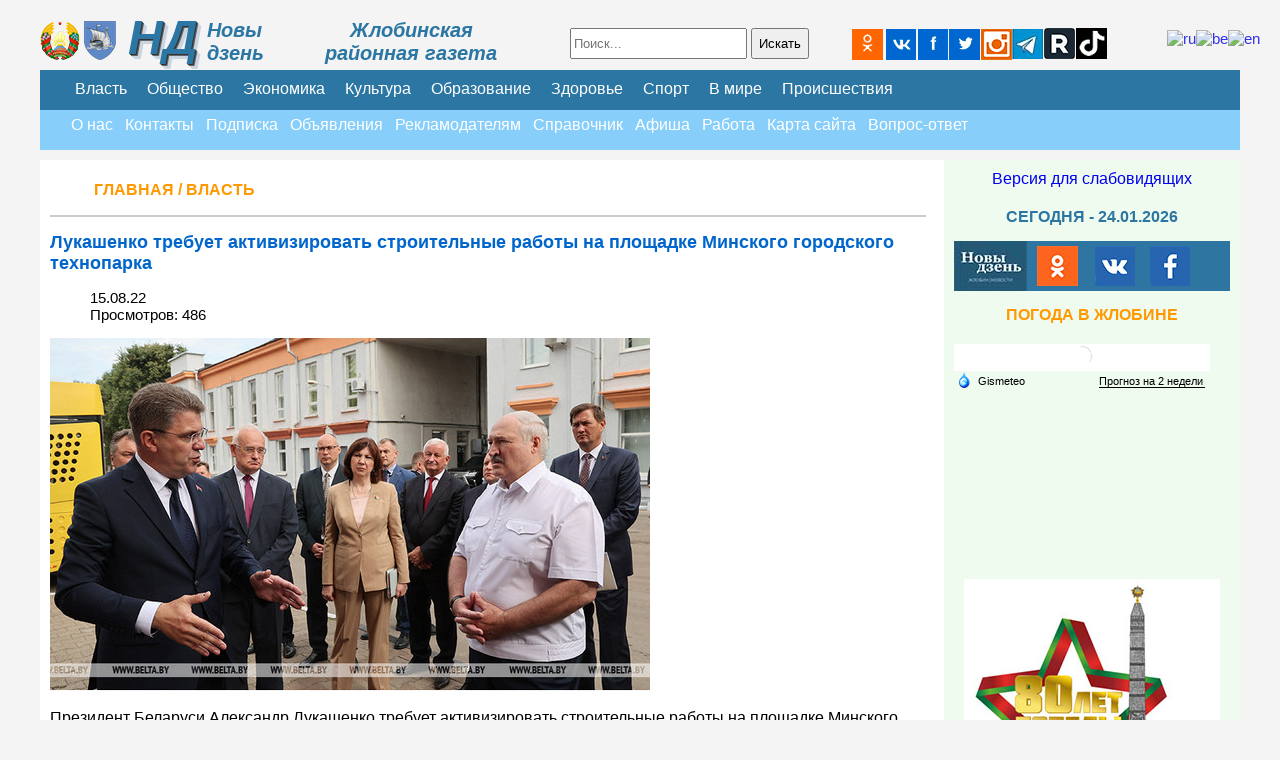

--- FILE ---
content_type: text/html; charset=utf-8
request_url: https://ndsmi.by/vlast/24581-lukashenko-trebuet-aktivizirovat-stroitelnye-raboty-na-ploshchadke-minskogo-gorodskogo-tekhnoparka
body_size: 13406
content:
<!DOCTYPE html>

<html>
    <head>
       
  <meta name="viewport" content="width=device-width, initial-scale=1">
        <link rel="icon" type="image/png" href="https://ndsmi.by/images/nd_120.png" />
        <!--Показываем, что сайт адаптируется для любых устройств-->
            <base href="https://ndsmi.by/vlast/24581-lukashenko-trebuet-aktivizirovat-stroitelnye-raboty-na-ploshchadke-minskogo-gorodskogo-tekhnoparka" />
	<meta http-equiv="content-type" content="text/html; charset=utf-8" />
	<meta name="keywords" content="Жлобин новости, Жлобин, Новости Жлобина" />
	<meta name="rights" content="Редакция газеты &quot;Новы дзень&quot;" />
	<meta name="author" content="Людмила Кричко" />
	<meta name="og:site_name" content="Редакция Жлобинской газеты &amp;quot;Новы дзень&amp;quot;" />
	<meta name="og:title" content="Лукашенко требует активизировать строительные работы на площадке Минского городского технопарка" />
	<meta name="og:description" content="Сайт о событиях, происходящих в Жлобинском районе, Гомельской области, стране" />
	<meta name="og:url" content="https://ndsmi.by/vlast/24581-lukashenko-trebuet-aktivizirovat-stroitelnye-raboty-na-ploshchadke-minskogo-gorodskogo-tekhnoparka" />
	<meta name="og:type" content="article" />
	<meta name="og:image" content="https://ndsmi.by/images2022/2022/prezident7777.jpg" />
	<meta name="description" content="Сайт о событиях, происходящих в Жлобинском районе, Гомельской области, стране" />
	<meta name="generator" content="Joomla! - Open Source Content Management" />
	<title>Лукашенко требует активизировать строительные работы на площадке Минского городского технопарка</title>
	<link href="/templates/ndsmi/favicon.ico" rel="shortcut icon" type="image/vnd.microsoft.icon" />
	<link href="/plugins/system/jce/css/content.css?aa754b1f19c7df490be4b958cf085e7c" rel="stylesheet" type="text/css" />
	<link href="/templates/ndsmi/style.css" rel="stylesheet" type="text/css" />
	<link href="/modules/mod_mj_simple_news/assets/css/styles.css" rel="stylesheet" type="text/css" />
	<style type="text/css">

#goog-gt-tt {display:none !important;}
.goog-te-banner-frame {display:none !important;}
.goog-te-menu-value:hover {text-decoration:none !important;}
body {top:0 !important;}
#google_translate_element2 {display:none!important;}

            a.flag {text-decoration:none;}
            a.flag img {vertical-align:middle;padding:0;margin:0;border:0;display:inline;height:32px;opacity:0.8;}
            a.flag:hover img {opacity:1;}
            a.flag span {margin-right:5px;font-size:15px;vertical-align:middle;}
        
	</style>
	<script type="application/json" class="joomla-script-options new">{"csrf.token":"a4d08f9e54c7425beb58bc4ab8ae3c17","system.paths":{"root":"","base":""},"system.keepalive":{"interval":300000,"uri":"\/component\/ajax\/?format=json"}}</script>
	<script src="/media/jui/js/jquery.min.js?a1dad62dce13c365f8efedd50af6849c" type="text/javascript"></script>
	<script src="/media/jui/js/jquery-noconflict.js?a1dad62dce13c365f8efedd50af6849c" type="text/javascript"></script>
	<script src="/media/jui/js/jquery-migrate.min.js?a1dad62dce13c365f8efedd50af6849c" type="text/javascript"></script>
	<script src="/media/system/js/caption.js?a1dad62dce13c365f8efedd50af6849c" type="text/javascript"></script>
	<script src="/media/system/js/core.js?a1dad62dce13c365f8efedd50af6849c" type="text/javascript"></script>
	<!--[if lt IE 9]><script src="/media/system/js/polyfill.event.js?a1dad62dce13c365f8efedd50af6849c" type="text/javascript"></script><![endif]-->
	<script src="/media/system/js/keepalive.js?a1dad62dce13c365f8efedd50af6849c" type="text/javascript"></script>
	<script src="/media/jui/js/bootstrap.min.js?a1dad62dce13c365f8efedd50af6849c" type="text/javascript"></script>
	<script src="/modules/mod_mj_simple_news/assets/js/jquery.lazyload.js" type="text/javascript"></script>
	<!--[if lt IE 9]><script src="/media/system/js/html5fallback.js?a1dad62dce13c365f8efedd50af6849c" type="text/javascript"></script><![endif]-->
	<script type="text/javascript">
jQuery(window).on('load',  function() {
				new JCaption('img.caption');
			});jQuery(function($){ initTooltips(); $("body").on("subform-row-add", initTooltips); function initTooltips (event, container) { container = container || document;$(container).find(".hasTooltip").tooltip({"html": true,"container": "body"});} });
	</script>
	<link href="https://ndsmi.by/vlast/24581-lukashenko-trebuet-aktivizirovat-stroitelnye-raboty-na-ploshchadke-minskogo-gorodskogo-tekhnoparka" rel="canonical" />
	<link rel="amphtml" href="https://ndsmi.by/vlast/24581-lukashenko-trebuet-aktivizirovat-stroitelnye-raboty-na-ploshchadke-minskogo-gorodskogo-tekhnoparka?flview=amp" />

          <!--вставила код капчи-->
         <script src='https://www.google.com/recaptcha/api.js'></script>
          <!--конец кода капчи-->
           <!--верификация мэйл ру-->
           <meta name='wmail-verification' content='1c988d9c233e71d86ab89d9d6901d9cf' />
           <!--конец верификации-->
           <!--верификация гугла-->
           <meta name="google-site-verification" content="9qeIVcCWiGRa5fVB2vQkJFrBdvQIiAvFbQyljMFafyk" />
           <!-- Yandex.RTB -->
<script>window.yaContextCb=window.yaContextCb||[];</script>
<script src="https://yandex.ru/ads/system/context.js" async></script>
           <!--Конец рекламного блока-->
           <!--Счетчик от МедиаИзмерителя потом убрать-->
           
           <!--Конец Счетчик от МедиаИзмерителя потом убрать-->
    </head>
    <body>
        <header>
          
           <a href="/"><div id="logoSite">
          <div id="gerb"></div>
                <div id= "logoND">НД</div>
                <div id= "logoText">Новы </br>дзень</div>
                <div id="logoGazeta">Жлобинская </br>районная газета</div>
            </div></a>
            
            <div class="box">
           			<div class="search">
	<form action="/vlast" method="post" class="form-inline" role="search">
		<label for="mod-search-searchword97" class="element-invisible"> </label> <input name="searchword" id="mod-search-searchword97" maxlength="200"  class="inputbox search-query input-medium" type="search" placeholder="Поиск..." /> <button class="button btn btn-primary" onclick="this.form.searchword.focus();">Искать</button>		<input type="hidden" name="task" value="search" />
		<input type="hidden" name="option" value="com_search" />
		<input type="hidden" name="Itemid" value="109" />
	</form>
</div>

                      <!--<div class="container-2">
                          <span class="icon"><i class="fa fa-search"></i></span>
                          <input type="search" id="search" placeholder="" />
                      </div>-->
            </div>
            <div class="menuSocseti">
          <ul class="nav menu navbar1 mod-list">
<li class="item-119"><a href="https://ok.ru/snovymdnem" class=" ok"><img src="/images/fon.png" alt="ok" class=" ok" /></a></li><li class="item-117"><a href="https://vk.com/club75441166" class=" wk"><img src="/images/fon.png" alt="ВКонтакте" class=" wk" /></a></li><li class="item-118"><a href="https://www.facebook.com/groups/1807991796122679/?ref=bookmarks" class="fasebook"><img src="/images/fon.png" alt="Фэйсбук" class="fasebook" /></a></li><li class="item-127"><a href="https://twitter.com/NovyjDen" class=" tw" target="_blank" rel="noopener noreferrer"><img src="/images/fon.png" alt="твиттер" class=" tw" /></a></li><li class="item-121"><a href="https://www.instagram.com/ndsmi.by/" class=" inst" target="_blank" rel="noopener noreferrer"><img src="/images/fon.png" alt="Инстаграмм" class=" inst" /></a></li><li class="item-277"><a href="https://t.me/ndsmi" ><img src="/images/telegram1.jpg" alt="Телеграм" class="teleg" /></a></li><li class="item-420"><a href="https://rutube.ru/channel/24360575/" ><img src="/images/rutube1.png" alt="rutube" class="rutube1" /></a></li><li class="item-434"><a href="https://www.tiktok.com/@zhlobin_nd?_t=8il24Z6aGOM&amp;_r=1" ><img src="/images/tik4.png" alt="tik-tok" class="tik3" /></a></li></ul>

           
            </div>
            <div class="syndicate-modulerss3">
          
            </div>
           <div class="langvich">
            

<script type="text/javascript">
/* <![CDATA[ */
function GTranslateGetCurrentLang() {var keyValue = document.cookie.match('(^|;) ?googtrans=([^;]*)(;|$)');return keyValue ? keyValue[2].split('/')[2] : null;}
function GTranslateFireEvent(element,event){try{if(document.createEventObject){var evt=document.createEventObject();element.fireEvent('on'+event,evt)}else{var evt=document.createEvent('HTMLEvents');evt.initEvent(event,true,true);element.dispatchEvent(evt)}}catch(e){}}
function doGTranslate(lang_pair){if(lang_pair.value)lang_pair=lang_pair.value;if(lang_pair=='')return;var lang=lang_pair.split('|')[1];if(GTranslateGetCurrentLang() == null && lang == lang_pair.split('|')[0])return;var teCombo;var sel=document.getElementsByTagName('select');for(var i=0;i<sel.length;i++)if(sel[i].className=='goog-te-combo')teCombo=sel[i];if(document.getElementById('google_translate_element2')==null||document.getElementById('google_translate_element2').innerHTML.length==0||teCombo.length==0||teCombo.innerHTML.length==0){setTimeout(function(){doGTranslate(lang_pair)},500)}else{teCombo.value=lang;GTranslateFireEvent(teCombo,'change');GTranslateFireEvent(teCombo,'change')}}
/* ]]> */
</script>
<div id="google_translate_element2"></div>
<script type="text/javascript">function googleTranslateElementInit2() {new google.translate.TranslateElement({pageLanguage: 'ru', autoDisplay: false}, 'google_translate_element2');}</script>
<script type="text/javascript" src="//translate.google.com/translate_a/element.js?cb=googleTranslateElementInit2"></script>

<a href="#" onclick="doGTranslate('ru|ru');return false;" title="Russian" class="flag nturl notranslate"><img src="/modules/mod_gtranslate/tmpl/lang/32/ru.png" height="32" width="32" alt="ru" /></a><a href="#" onclick="doGTranslate('ru|be');return false;" title="Belarusian" class="flag nturl notranslate"><img src="/modules/mod_gtranslate/tmpl/lang/32/be.png" height="32" width="32" alt="be" /></a><a href="#" onclick="doGTranslate('ru|en');return false;" title="English" class="flag nturl notranslate"><img src="/modules/mod_gtranslate/tmpl/lang/32/en.png" height="32" width="32" alt="en" /></a>
            </div>
             
              
            
        </header>
              
        <nav>
            <ul class="nav menu navbar mod-list">
<li class="item-109 current active"><a href="/vlast" >Власть</a></li><li class="item-108"><a href="/obshchestvo" >Общество</a></li><li class="item-128"><a href="/ekonomika" >Экономика</a></li><li class="item-110"><a href="/kultura" >Культура</a></li><li class="item-111"><a href="/obrazovanie" >Образование</a></li><li class="item-112"><a href="/zdorove" >Здоровье</a></li><li class="item-114"><a href="/sport" >Спорт</a></li><li class="item-113"><a href="/v-mire" >В мире</a></li><li class="item-115"><a href="/proisshestviya" >Происшествия</a></li></ul>

            
        </nav>
        
        <div class="menu1">
              <ul class="nav menu navbar2 mod-list">
<li class="item-129"><a href="/o-nas" >О нас</a></li><li class="item-131"><a href="/kontakty" >Контакты</a></li><li class="item-132"><a href="/podpiska" >Подписка</a></li><li class="item-133 deeper parent"><a href="/ob-yavleniya" >Объявления</a><ul class="nav-child unstyled small"><li class="item-135"><a href="/ob-yavleniya/kuplyu" >Куплю</a></li><li class="item-136"><a href="/ob-yavleniya/prodam" >Продам</a></li><li class="item-137"><a href="/ob-yavleniya/uslugi" >Услуги</a></li></ul></li><li class="item-220"><a href="/reklama" >Рекламодателям</a></li><li class="item-141 deeper parent"><a href="/spravochnik" >Справочник</a><ul class="nav-child unstyled small"><li class="item-217"><a href="/spravochnik/ekstrennye-telefony" >Экстренные телефоны</a></li><li class="item-218"><a href="/spravochnik/telefony-aptek-poliklinik" >Телефоны аптек, поликлиник</a></li><li class="item-205"><a href="/spravochnik/magaziny-v-zhlobine" >Магазины в Жлобине</a></li><li class="item-219"><a href="/spravochnik/kafe-restorany-bary" >Кафе, рестораны, бары</a></li><li class="item-197"><a href="/spravochnik/uchrezhdeniya-obrazovaniya" >Школы, сады</a></li></ul></li><li class="item-142"><a href="/afisha" >Афиша</a></li><li class="item-139"><a href="/trebuyutsya-na-rabotu" >Работа</a></li><li class="item-213"><a href="/karta-sajta" >Карта сайта</a></li><li class="item-147"><a href="/vopros-otvet" >Вопрос-ответ</a></li></ul>

                                
        </div>
   <div class="main">
   <div class="content">
   
   <!--Начало слайдера-->
        <!--Конец слайдера-->
   
   <!--Блок новостей-->
   <div class="blokNews">
              
         <div class="category-name"><div aria-label="Путь по сайту" role="navigation">
	<ul itemscope itemtype="https://schema.org/BreadcrumbList" class="breadcrumb">
					<li class="active">
				<span class="divider icon-location"></span>
			</li>
		
						<li itemprop="itemListElement" itemscope itemtype="https://schema.org/ListItem">
											<a itemprop="item" href="/" class="pathway"><span itemprop="name">Главная</span></a>
					
											<span class="divider">
							 /						</span>
										<meta itemprop="position" content="1">
				</li>
							<li itemprop="itemListElement" itemscope itemtype="https://schema.org/ListItem">
											<a itemprop="item" href="/vlast" class="pathway"><span itemprop="name">Власть</span></a>
					
										<meta itemprop="position" content="2">
				</li>
				</ul>
</div>
</div>
                        
      
   </div>
   <!--Конец блока новостей-->
   <div class="blockCategory">
       
            </div> 
         
      
        <!--Отключаем на главной "component" -->
             
             
         <div class="item-page" itemscope itemtype="https://schema.org/Article">
	<meta itemprop="inLanguage" content="ru-RU" />
	
		
			<div class="page-header">
					<h2 itemprop="headline">
				Лукашенко требует активизировать строительные работы на площадке Минского городского технопарка			</h2>
									</div>
					
		
						<dl class="article-info muted">

		
			<dt class="article-info-term">
							</dt>

			
			
			
										
			
		
												<dd class="create">
					<span class="icon-calendar" aria-hidden="true"></span>
					<time datetime="2022-08-15T11:39:43+03:00" itemprop="dateCreated">
						 15.08.22					</time>
			</dd>			
			
										<dd class="hits">
					<span class="icon-eye-open" aria-hidden="true"></span>
					<meta itemprop="interactionCount" content="UserPageVisits:486" />
					Просмотров: 486			</dd>						</dl>
	
	
		
						
	<span itemscope="" itemprop="author" itemtype="http://schema.org/Organization">
	    <meta itemprop="url" content="https://ndsmi.by">
	    <meta itemprop="name" content="Редакция газеты &quot;Новы дзень&quot;">
	</span>
	<meta itemprop="image" content="/images/logo.jpg">
	<div itemprop="articleBody">
		<p><img src="/images2022/2022/prezident7777.jpg" alt="" /></p>
<p><span style="font-family: helvetica; font-size: 12pt;">Президент Беларуси Александр Лукашенко требует активизировать строительные работы на площадке Минского городского технопарка. Об этом он заявил, посещая площадку комплексной реконструкции застройки ООО "Минский городской технопарк", передает корреспондент <a href="https://www.belta.by/president/view/lukashenko-trebuet-aktivizirovat-stroitelnye-raboty-na-ploschadke-minskogo-gorodskogo-tehnoparka-518688-2022/" target="_blank" rel="noopener">БЕЛТА.</a></span></p>
 
<p><span style="font-family: helvetica; font-size: 12pt;">Президенту доложили о ходе реконструкции площадки. Глава государства высказал ряд нареканий относительно оперативности работ и потребовал действовать более активно. "Чего вы тянете до сих пор?" - сказал он.</span></p>
<p><span style="font-family: helvetica; font-size: 12pt;">Председатель Мингорисполкома Владимир Кухарев доложил о работах по сносу ряда непригодных зданий и сооружений, строительстве новых корпусов и предоставлении их в аренду для ряда производителей, как государственных, так и частных. Президент на автобусе совершил обзорную поездку по территории площадки, детально поинтересовался состоянием дел, ходе работ и дал ряд поручений.</span></p>
<p><span style="font-family: helvetica; font-size: 12pt;">Александр Лукашенко потребовал, чтобы к новому году работы по новым помещениям велись уже на фундаментах. "Мы должны строить по-современному. Не кирпичную кладку в полметра, а самые современные стеновые панели", - поручил он.</span></p>
<p><span style="font-family: helvetica; font-size: 12pt;">Глава государства предупредил и насчет недопустимости хищений. "Не дай бог, здесь будет украден хоть один рубль", - сказал Александр Лукашенко.</span></p>
<p><span style="font-family: helvetica; font-size: 12pt;">Он поручил, чтобы и на других ныне неиспользуемых площадках в Минске работы велись с учетом тех же подходов.</span></p>
<p><span style="font-family: helvetica; font-size: 12pt;">"Надо быстро это все делать", - потребовал глава государства.</span></p>
<p><span style="font-family: helvetica; font-size: 12pt;">Отдельное внимание он обратил и на сохранение исторического облика здания на Партизанском проспекте, которое формирует ансамбль Партизанского проспекта.</span></p>
<p><span style="font-family: helvetica; font-size: 10pt;"><strong>Читайте&nbsp;ndsmi.by</strong>&nbsp;в социальных сетях:&nbsp;<a href="https://vk.com/club75441166">"ВКонтакте"</a>&nbsp;,&nbsp;<a href="https://ok.ru/snovymdnem">"Одноклассники"</a>,&nbsp;<a href="https://www.facebook.com/groups/1807991796122679/">"Фейсбук"</a>,&nbsp;<a href="https://www.instagram.com/zhlobin.nd/?hl=ru">instagram</a>,&nbsp;<a href="https://twitter.com/home?lang=ru">twitter</a>,&nbsp;<a href="https://t.me/ndsmi">Telegram</a>,&nbsp;<a href="https://www.youtube.com/channel/UCL4eLnvNXgsYxDxGni2siKg" target="_blank" rel="noopener">YouTube</a></span></p>	</div>

	
									</div>
<!--AdFox START-->
<!--yandex_art-ads-by-->
<!--Площадка: ndsmi.by / сквозные / под статьей-->
<!--Категория: <не задана>-->
<!--Тип баннера: Перетяжка 100%-->
<div id="adfox_170547809555078086"></div>
<script>
    window.yaContextCb.push(()=>{
        Ya.adfoxCode.create({
            ownerId: 393006,
            containerId: 'adfox_170547809555078086',
            params: {
                p1: 'daucn',
                p2: 'y'
            }
        })
    })
</script>
<!--AdFox START-->
<!--yandex_art-ads-by-->
<!--Площадка: ndsmi.by / сквозные / под статьей 2-->
<!--Категория: <не задана>-->
<!--Тип баннера: Перетяжка 100%-->
<div id="adfox_170547811739534743"></div>
<script>
    window.yaContextCb.push(()=>{
        Ya.adfoxCode.create({
            ownerId: 393006,
            containerId: 'adfox_170547811739534743',
            params: {
                p1: 'dauco',
                p2: 'y'
            }
        })
    })
</script>

       
                
   </div>
   
   <div class="sidebar">
          <div class="slab"><a href="/?template=accessibility">Версия для слабовидящих</a></div>
                   
          <div class="Tooday">Сегодня - 24.01.2026</div>
          <!--Страницы соцсетей--> 
           <div class="socseti7">

<div class="customsocseti7"  >
	<p style="background-color: #2e75a1; height: 50px; width: 250 px;"><a href="https://www.facebook.com/profile.php?id=100057527228434" target="_blank" rel="noopener"><img src="/images2022/1sent/f8e1.jpg" alt="" width="40" height="40" style="margin-top: 5px; margin-right: 40px; float: right;" /></a><img src="/images2022/1sent/novD7k.jpg" alt="" width="73" height="50" style="margin-right: 10px; float: left;" /><a href="https://ok.ru/profile/566262062270" target="_blank" rel="noopener"><img src="/images2022/1sent/ok7a1.jpg" alt="" width="41" height="40" style="margin-right: 20px; margin-top: 5px; float: left;" /></a><a href="https://vk.com/id264725325" target="_blank" rel="noopener"><img src="/images2022/1sent/vk8s1.jpg" alt="" width="40" height="40" style="margin-right: 95px; margin-top: -40px; float: right;" /></a></p></div>
</div>
             <!--Конец страницы соцсетей-->    
             
           <div class="popularNewZag">Погода в Жлобине</div>
          <div class="pogoda">

<div class="custompogoda"  >
	<!-- Gismeteo informer START -->
<link rel="stylesheet" type="text/css" href="https://ost1.gismeteo.by/assets/flat-ui/legacy/css/informer.min.css">
<div id="gsInformerID-UG1v4wsodnYog8" class="gsInformer" style="width:256px;height:211px">
    <div class="gsIContent">
        <div id="cityLink">
            <a href="https://www.gismeteo.by/weather-zhlobin-4267/" target="_blank" title="Погода в Жлобине">
                <img src="https://ost1.gismeteo.by/assets/flat-ui/img/gisloader.svg" width="24" height="24" alt="Погода в Жлобине">
            </a>
            </div>
        <div class="gsLinks">
            <table>
                <tr>
                    <td>
                        <div class="leftCol">
                            <a href="https://www.gismeteo.by/" target="_blank" title="Погода">
                                <img alt="Погода" src="https://ost1.gismeteo.by/assets/flat-ui/img/logo-mini2.png" align="middle" border="0" width="11" height="16" />
                                <img src="https://ost1.gismeteo.by/assets/flat-ui/img/informer/gismeteo.svg" border="0" align="middle" style="left: 5px; top:1px">
                            </a>
                            </div>
                            <div class="rightCol">
                                <a href="https://www.gismeteo.by/weather-zhlobin-4267/2-weeks/" target="_blank" title="Погода в Жлобине на 2 недели">
                                    <img src="https://ost1.gismeteo.by/assets/flat-ui/img/informer/forecast-2weeks.ru.svg" border="0" align="middle" style="top:auto" alt="Погода в Жлобине на 2 недели">
                                </a>
                            </div>
                        </td>
                </tr>
            </table>
        </div>
    </div>
</div>
<script async src="https://www.gismeteo.by/api/informer/getinformer/?hash=UG1v4wsodnYog8"></script>
<!-- Gismeteo informer END --></div>
</div>
           <!--<div class="popularNewZag">Курсы валют</div>
           <div class="valuta">

<div class="custom"  >
	<div><iframe frameborder="0" height="145" marginheight="0" marginwidth="0" scrolling="no" src="https://admin.myfin.by/outer/informer/zhlobin/sub/small" width="180"></iframe></div></div>
</div>-->
           
           <!--<div class="popularNewZag">Реклама</div>-->
           <div class="valuta">

<div class="custom"  >
	<table style="margin-left: auto; margin-right: auto;">
<tbody>
<tr>
<td style="text-align: center;">&nbsp;</td>
</tr>
<tr>
<td style="text-align: center;"><a href="/na-puti-k-pobede" target="_blank"><img src="/images2022/1994/1/80let80a.jpg" alt="" /></a></td>
</tr>
<tr>
<td style="text-align: center;"><a href="/2026-god-belorusskoj-zhenshchiny" target="_blank"><img src="/images2026/2025/1994/2110.jpg" alt="" /></a></td>
</tr>
<tr>
<td style="text-align: center;"><a href="/podpiska/102-podpiska" target="_blank" rel="noopener"><img src="/images2026/2025/1993/9/podpiska2025ffa.jpg" alt="" /></a>&nbsp;</td>
</tr>
<tr>
<td style="text-align: center;">&nbsp;</td>
</tr>
<tr>
<td style="text-align: center;"><a href="https://xn--80aafkd0amnay.xn--90ais/portal/index.php" target="_blank" rel="noopener"><img src="/images2026/2025/1996/patiletka5.jpg" alt="" /></a></td>
</tr>
<tr>
<td style="text-align: center;"><a href="/vsebelorusskoe-narodnoe-sobranie" target="_blank" rel="noopener"><img src="/images/sobranie44a1.jpg" alt="sobranie44a1.jpg" width="256" height="81" /></a></td>
</tr>
<tr>
<td style="text-align: center;"><a href="https://center.gov.by/" target="_blank" rel="noopener"><img src="/images2022/1997/1/nczpi.jpg" alt="" /></a></td>
</tr>
<tr>
<td style="text-align: center;"><a href="/pamyat-i-bol-belorusskoj-zemli"><img src="/images/pamat3s.jpg" alt="" /></a></td>
</tr>
<tr>
<td style="text-align: center;"><a href="/obshchestvo/33338-proekty-gazety-novy-dzen-2024-god" target="_blank" rel="noopener"><img src="/images/banP.jpg" alt="banP.jpg" width="256" height="139" /></a></td>
</tr>
<tr>
<td style="text-align: center;">&nbsp;</td>
</tr>
<tr>
<td style="text-align: center;"><a href="/tema-nedeli" target="_blank"><img src="/images/tema3.jpg" alt="" style="display: block; margin-left: auto; margin-right: auto;" /></a></td>
</tr>
<tr>
<td style="text-align: center;">&nbsp;</td>
</tr>
<tr>
<td style="text-align: center;"><a href="/skazhi-net-narkotikam" target="_blank"><img src="/images2022/1995/8/narkotiki3a.jpg" alt="" /></a></td>
</tr>
<tr>
<td style="text-align: center;">&nbsp;<a href="https://minobl.mchs.gov.by/novosti/428596/" target="_blank" rel="noopener"><img src="/images2022/2004/papa7s.jpg" alt="" /></a></td>
</tr>
</tbody>
</table>
<p style="text-align: center;">&nbsp;</p></div>
</div>  
      
               
                   <div class="popularNewZag">Самое читаемое</div>
           <div class="popularNew"><ul class="mostread mod-list">
	<li itemscope itemtype="https://schema.org/Article">
		<a href="/obshchestvo/48108-kto-to-ukhodit-kto-to-prikhodit-o-zakrytii-nekotorykh-torgovykh-ob-ektov-v-zhlobine-uznali-u-svetlany-govor" itemprop="url">
			<span itemprop="name">
				Кто-то уходит, кто-то приходит: о закрытии некоторых торговых объектов в Жлобине узнали у Светланы Говор			</span>
		</a>
	</li>
	<li itemscope itemtype="https://schema.org/Article">
		<a href="/obshchestvo/47962-itogi-goda-ot-onlajn-kinoteatra-voka-ot-a1-rasskazyvaem-chto-smotreli-zriteli-i-kak-obnovlyalas-platforma-v-2025" itemprop="url">
			<span itemprop="name">
				Итоги года от онлайн-кинотеатра VOKA от А1: рассказываем, что смотрели зрители и как обновлялась платформа в 2025			</span>
		</a>
	</li>
	<li itemscope itemtype="https://schema.org/Article">
		<a href="/obshchestvo/47953-a1-podvodit-esg-itogi-2025-goda-million-minut-dobra-tysyachi-pererabotannykh-gadzhetov-5-let-inklyuzivnym-kofejnyam" itemprop="url">
			<span itemprop="name">
				А1 подводит ESG‑итоги 2025 года: миллион минут добра, тысячи переработанных гаджетов, 5 лет «Инклюзивным кофейням»			</span>
		</a>
	</li>
	<li itemscope itemtype="https://schema.org/Article">
		<a href="/obshchestvo/48088-vetkhim-stroeniyam-i-zabroshennym-garazham-ne-mesto-na-dvorovykh-territoriyakh-v-zhlobine-proveli-monitoring" itemprop="url">
			<span itemprop="name">
				Ветхим строениям и заброшенным гаражам – не место на дворовых территориях: в Жлобине провели мониторинг			</span>
		</a>
	</li>
	<li itemscope itemtype="https://schema.org/Article">
		<a href="/obshchestvo/48095-morozy-oslabnut-no-pojdet-sneg-prognoz-pogody-na-23-25-yanvarya" itemprop="url">
			<span itemprop="name">
				Морозы ослабнут, но пойдет снег: прогноз погоды на 23–25 января			</span>
		</a>
	</li>
	<li itemscope itemtype="https://schema.org/Article">
		<a href="/vlast/48087-lider-deputatskogo-korpusa-zhlobinskogo-rajona-valentina-nekhaj-vystupila-s-dokladom-na-zasedanii-sessii-soveta-respubliki" itemprop="url">
			<span itemprop="name">
				Лидер депутатского корпуса Жлобинского района Валентина Нехай выступила с докладом на заседании сессии Совета Республики			</span>
		</a>
	</li>
</ul>
</div>
             
           <div class="banners">

<div class="custom"  >
	<table style="margin-left: auto; margin-right: auto;">
<tbody>
<tr>
<td style="text-align: center;">
<p>&nbsp;<a href="/sodeistvie"><img src="/images/zanyatost1.jpg" alt="" /></a></p>
</td>
</tr>
<tr>
<td style="text-align: center;">&nbsp;<a href="http://pomogut.by/" target="_blank" rel="noopener"><img src="/images/pomogut2.jpg" alt="" /></a></td>
</tr>
<tr>
<td style="text-align: center;">
<p><a href="https://t.me/gazetaNewDayBot" target="_blank" rel="noopener"><img src="/images2022/1999/bot8k.jpg" alt="" /></a></p>
<p><strong><span style="font-family: helvetica; font-size: 12pt;">Мы всегда на связи</span></strong></p>
</td>
</tr>
<tr>
<td style="text-align: center;">
<div><a href="https://gp.by/novosti/pravdablog/" target="_blank" rel="noopener"><img src="/images/pravdabl.jpg" alt="" /></a></div>
<div>&nbsp;</div>
</td>
</tr>
</tbody>
</table></div>
</div> 
             
           <!--<div class="popularNewZag">В следующем номере газеты "Новы дзень":</div>
           <div class="popularNew">

<div class="custom"  >
	</div>
</div>-->
           
           <!--<div class="popularNewZag">Последние комментарии</div>
           <div class="popularNew"></div>-->
             
            <div class="popularNewZag1"><a href="/mudrye-mysli" target="_blank" >Мудрые мысли</a></div>
            <div class="aforizmi"><div class="newsflash">
			<div class="date1">21.01.2026</div>
      

	

	<p><strong>Фридрих Ницше:</strong>&nbsp;«Несчастным или счастливым человека делают только...</p>


	<a class="readmore" href="/mudrye-mysli/48076-chto-delaet-cheloveka-schastlivym">Подробнее...</a>          
	</div>
</div>  
     
           
           
                       
           <!--блок поздравления-->
            <!--<div class="popularNewZag"><a href="/pozdravlyaem/362-pozdravlyaem">Заказать поздравление</a></div>--> 
            <!--<div class="popularNew">

<div class="custom"  >
	<p style="text-align: center;"><a href="/testy" target="_blank" rel="noopener"><img src="/images/testi8e.jpg" alt="" /></a></p></div>
</div>
          конец блока поздравления-->
              
               <!--блок тесты-->
            <div class="popularNewZag"><a href="https://ndsmi.by/testy">Тесты</a></div> 
            <div class="popularNew">

<div class="custom"  >
	<p style="text-align: center;"><a href="/testy" target="_blank" rel="noopener"><img src="/images/testi8e.jpg" alt="" /></a></p></div>
</div>
          <!--конец блока тесты-->
             
           <div class="popularNewZag">Транспорт</div>
           <div class="popularNew">

<div class="custom"  >
	<ul>
<li><a href="https://rasp.rw.by/ru/" target="_blank" rel="noopener">Расписание движения&nbsp;поездов</a></li>
<li><a href="http://zhlobinautotrans.by/%D1%80%D0%B0%D1%81%D0%BF%D0%B8%D1%81%D0%B0%D0%BD%D0%B8%D0%B5/%D0%BF%D1%80%D0%B8%D0%B3%D0%BE%D1%80%D0%BE%D0%B4%D0%BD%D1%8B%D1%85-%D0%B0%D0%B2%D1%82%D0%BE%D0%B1%D1%83%D1%81%D0%BE%D0%B2/" target="_blank" rel="noopener">Пригородных автобусов</a></li>
<li><a href="https://zippybus.com/zhlobin" target="_blank" rel="noopener">Городских автобусов</a></li>
</ul></div>
</div>
         
           <div class="popularNewZag"><a href="/retsepty-blyud">Готовим вкусно</a></div>
           <div class="oschestvo">	
	<!--Begin mj-simple-news-->
	<!--[if lt IE 9]><div class="mj-simple-news msie lt-ie9" id="mj_simple_news_1769225482549145474"><![endif]-->
	<!--[if IE 9]><div class="mj-simple-news msie" id="mj_simple_news_1769225482549145474"><![endif]-->
	<!--[if gt IE 9]><!--><div class="mj-simple-news" id="mj_simple_news_1769225482549145474"><!--<![endif]-->
		<!--Begin sn-items-->
		<div class="sn-items cf cols-lg-1 cols-md-1 cols-sm-1 cols-xs-1">
						<!--Begin sn-item-->
			<div class="sn-item ">
				<!--Begin sn-item-inner-->
				<div class="sn-item-inner">
					<!--Begin sn-image-->
										<div class="sn-image">
						<a href="/retsepty-blyud/48103-dlya-teplogo-semejnogo-uzhina-kak-prigotovit-zharkoe-v-gorshochkakh-2" title="Для теплого семейного ужина: как приготовить жаркое в горшочках" >
							<img src="https://ndsmi.by/modules/mod_mj_simple_news/assets/img/white.gif"  data-original="https://ndsmi.by/cache/resized/0220_249x166.jpg"   title = "Для теплого семейного ужина: как приготовить жаркое в горшочках" alt = "Для теплого семейного ужина: как приготовить жаркое в горшочках" />
						</a>
												<div class="sn-created-hits">
														<span class="sn-created">
								Дата: 23-01-2026							</span>
														<span class="sn-hits">
								Просмотры: 354							</span> 
													</div>
											</div>
										<!--End sn-image-->
										<!--Begin sn-infor-->
					<div class="sn-infor">
												<div class="sn-title">
							<a href="/retsepty-blyud/48103-dlya-teplogo-semejnogo-uzhina-kak-prigotovit-zharkoe-v-gorshochkakh-2" title="Для теплого семейного ужина: как приготовить жаркое в горшочках" >
								Для теплого семейного ужина: как приготовить жаркое в горшочках							</a>
						</div>
											</div>
					<!--End sn-infor-->
									</div>
				<!--End sn-item-inner-->
			</div>
			<!--End sn-item-->
			 			<div class="clr1"></div>
					</div>
		<!--End sn-items-->
	</div>
	<!--End mj-simple-news-->
		<script type="text/javascript">
	//<![CDATA[	
         jQuery(document).ready(function($){  
			;(function(element){
				var $element = $(element);
					$('img',$element).lazyload({
						effect: 'fadeIn',
						effect_speed:1000,
						load: function(){
							$(this).removeAttr("data-original");
						}
					});
			})('#mj_simple_news_1769225482549145474'); 
        }); 
	//]]>	
    </script>
	</div>
            
          <!-- <div class="popularNewZag">Вход</div>
           <div class="popularNew"><form action="https://ndsmi.by/vlast" method="post" id="login-form" class="form-inline">
		<div class="userdata">
		<div id="form-login-username" class="control-group">
			<div class="controls">
									<div class="input-prepend">
						<span class="add-on">
							<span class="icon-user hasTooltip" title="Логин"></span>
							<label for="modlgn-username" class="element-invisible">Логин</label>
						</span>
						<input id="modlgn-username" type="text" name="username" class="input-small" tabindex="0" size="18" placeholder="Логин" />
					</div>
							</div>
		</div>
		<div id="form-login-password" class="control-group">
			<div class="controls">
									<div class="input-prepend">
						<span class="add-on">
							<span class="icon-lock hasTooltip" title="Пароль">
							</span>
								<label for="modlgn-passwd" class="element-invisible">Пароль							</label>
						</span>
						<input id="modlgn-passwd" type="password" name="password" class="input-small" tabindex="0" size="18" placeholder="Пароль" />
					</div>
							</div>
		</div>
						<div id="form-login-remember" class="control-group checkbox">
			<label for="modlgn-remember" class="control-label">Запомнить меня</label> <input id="modlgn-remember" type="checkbox" name="remember" class="inputbox" value="yes"/>
		</div>
				<div id="form-login-submit" class="control-group">
			<div class="controls">
				<button type="submit" tabindex="0" name="Submit" class="btn btn-primary login-button">Войти</button>
			</div>
		</div>
					<ul class="unstyled">
							<li>
					<a href="/component/users/?view=remind&amp;Itemid=101">
					Забыли логин?</a>
				</li>
				<li>
					<a href="/component/users/?view=reset&amp;Itemid=101">
					Забыли пароль?</a>
				</li>
			</ul>
		<input type="hidden" name="option" value="com_users" />
		<input type="hidden" name="task" value="user.login" />
		<input type="hidden" name="return" value="aHR0cHM6Ly9uZHNtaS5ieS92bGFzdC8yNDU4MS1sdWthc2hlbmtvLXRyZWJ1ZXQtYWt0aXZpemlyb3ZhdC1zdHJvaXRlbG55ZS1yYWJvdHktbmEtcGxvc2hjaGFka2UtbWluc2tvZ28tZ29yb2Rza29nby10ZWtobm9wYXJrYQ==" />
		<input type="hidden" name="a4d08f9e54c7425beb58bc4ab8ae3c17" value="1" />	</div>
	</form>
</div>-->   
                           
   </div>
   </div>
   
        <footer>
          <div class="infoFuter">

<div class="custom"  >
	<p style="margin: 1em 0px; padding: 0px; border: 0px; vertical-align: baseline; font-family: 'Lucida Grande', 'Lucida Sans Unicode', sans-serif; font-size: 13.008px;"><span style="margin: 0px; padding: 0px; border: 0px; vertical-align: baseline; font-family: helvetica; font-size: 12pt; color: #ffffff;">©&nbsp;Сетевое издание ndsmi.by. Регистрационное свидетельство №39. Выдано 07.12.2021 Министерством информации Республики Беларусь</span></p>
<p style="margin: 1em 0px; padding: 0px; border: 0px; vertical-align: baseline; font-family: 'Lucida Grande', 'Lucida Sans Unicode', sans-serif; font-size: 13.008px;"><span style="margin: 0px; padding: 0px; border: 0px; vertical-align: baseline; font-family: helvetica; font-size: 12pt; color: #ffffff;">Все права принадлежат учреждению "Редакция Жлобинской газеты "Новы дзень", 2013-2024.</span></p>
<p style="margin: 1em 0px; padding: 0px; border: 0px; vertical-align: baseline; font-family: 'Lucida Grande', 'Lucida Sans Unicode', sans-serif; font-size: 13.008px;"><span style="margin: 0px; padding: 0px; border: 0px; vertical-align: baseline; font-family: helvetica; font-size: 12pt; color: #ffffff;">Полная перепечатка авторского текста и фото запрещена. Частичное цитирование разрешено при наличии гиперссылки на источник.</span></p>
<p style="margin: 1em 0px; padding: 0px; border: 0px; vertical-align: baseline; font-family: 'Lucida Grande', 'Lucida Sans Unicode', sans-serif; font-size: 13.008px; text-align: justify;"><span style="font-family: helvetica; font-size: 12pt; color: #ffffff;"><strong style="margin: 0px; padding: 0px; border: 0px; vertical-align: baseline;"><span style="margin: 0px; padding: 0px; border: 0px; vertical-align: baseline;">Наш адрес:</span></strong><span style="margin: 0px; padding: 0px; border: 0px; vertical-align: baseline;"><strong style="margin: 0px; padding: 0px; border: 0px; vertical-align: baseline; font-size: 13.008px;">&nbsp;</strong>Республика Беларусь, Гомельская обл., г. Жлобин,&nbsp;ул. Первомайская, 16</span></span></p>
<p style="margin: 1em 0px; padding: 0px; border: 0px; vertical-align: baseline; font-family: 'Lucida Grande', 'Lucida Sans Unicode', sans-serif; font-size: 13.008px;"><span style="font-family: helvetica; font-size: 12pt; color: #ffffff;"><strong style="margin: 0px; padding: 0px; border: 0px; vertical-align: baseline;"><span style="margin: 0px; padding: 0px; border: 0px; vertical-align: baseline;">Е-mаil: <a href="mailto:postmaster@ndsmi.by" style="color: #ffffff;">postmaster@ndsmi.by</a></span></strong></span></p>
<p style="margin: 1em 0px; padding: 0px; border: 0px; vertical-align: baseline; font-family: 'Lucida Grande', 'Lucida Sans Unicode', sans-serif; font-size: 13.008px;"><span style="font-family: helvetica; font-size: 12pt; color: #ffffff;">УНП 400071577</span></p>
<p style="margin: 1em 0px; padding: 0px; border: 0px; vertical-align: baseline; font-family: 'Lucida Grande', 'Lucida Sans Unicode', sans-serif; font-size: 13.008px;"><span style="margin: 0px; padding: 0px; border: 0px; vertical-align: baseline; font-family: helvetica; font-size: 12pt; color: #ffffff;"><strong style="margin: 0px; padding: 0px; border: 0px; vertical-align: baseline;">Отдел рекламы: 8(02334)7-80-85.</strong></span></p>
<p style="margin: 1em 0px; padding: 0px; border: 0px; vertical-align: baseline; font-family: 'Lucida Grande', 'Lucida Sans Unicode', sans-serif; font-size: 13.008px;"><span style="margin: 0px; padding: 0px; border: 0px; vertical-align: baseline; font-family: helvetica; font-size: 12pt; color: #ffffff;"><strong style="margin: 0px; padding: 0px; border: 0px; vertical-align: baseline;">Время работы редакции:&nbsp;</strong>понедельник - пятница с 8.30 до 17.00. Обед с 13.00 до 13.30</span></p>
<p>&nbsp;</p>
<!-- Yandex.Metrika informer -->
<p><a href="https://metrika.yandex.ru/stat/?id=40043865&amp;from=informer" target="_blank" rel="nofollow noopener"><img src="https://informer.yandex.ru/informer/40043865/3_0_FFCA23FF_FEAA03FF_0_pageviews" alt="Яндекс.Метрика" class="ym-advanced-informer" style="width: 88px; height: 31px; border: 0px;" title="Яндекс.Метрика: данные за сегодня (просмотры, визиты и уникальные посетители)" data-cid="40043865" data-lang="ru" /></a></p>
<!-- /Yandex.Metrika informer --> <!-- Yandex.Metrika counter -->
<script type="text/javascript">
   (function(m,e,t,r,i,k,a){m[i]=m[i]||function(){(m[i].a=m[i].a||[]).push(arguments)};
   m[i].l=1*new Date();
   for (var j = 0; j < document.scripts.length; j++) {if (document.scripts[j].src === r) { return; }}
   k=e.createElement(t),a=e.getElementsByTagName(t)[0],k.async=1,k.src=r,a.parentNode.insertBefore(k,a)})
   (window, document, "script", "https://mc.yandex.ru/metrika/tag.js", "ym");

   ym(40043865, "init", {
        clickmap:true,
        trackLinks:true,
        accurateTrackBounce:true,
        webvisor:true
   });
</script>
<!-- /Yandex.Metrika counter --> <!-- Google tag (gtag.js) -->
<script src="https://www.googletagmanager.com/gtag/js?id=G-0TRKRWSCF1" async="async" type="text/javascript"></script>
<script type="text/javascript">
  window.dataLayer = window.dataLayer || [];
  function gtag(){dataLayer.push(arguments);}
  gtag('js', new Date());

  gtag('config', 'G-0TRKRWSCF1');
</script></div>
</div>
        </footer>
        <!--AdFox START-->
        <!--yandex_art-ads-by-->
        <!--Площадка: ndsmi.by / сквозные / Floor Ad-->
        <!--Категория: <не задана>-->
        <!--Тип баннера: Перетяжка 100%-->
        <div id="adfox_170547796856449541"></div>
        <script>
            window.yaContextCb.push(()=>{
                Ya.adfoxCode.create({
                    ownerId: 393006,
                    containerId: 'adfox_170547796856449541',
                    type: 'floorAd',
                    platform: 'touch',
                    params: {
                        p1: 'daucp',
                        p2: 'y'
                    }
                })
            })
        </script>
    </body>
</html>          

--- FILE ---
content_type: text/css
request_url: https://ndsmi.by/templates/ndsmi/style.css
body_size: 19540
content:
html{
width:100%;
background-color: #f4f4f4;
}
body{
max-width:1200px;
background-color: #ссс;
margin:0 auto;
font-family: "Helvetica Neue", Helvetica, Arial, sans-serif;
font-size:15px;
}
body, section, header, nav, article, aside, footer{display: block;}
header{
width: 100%;
height: 60px;
background-color: #f4f4f4;;
}
#logoSite{
/*width: 370px;
background: #fff;*/
color: rgba(100%,100%,0,0.5);
height: 53px;
margin: 10px 0;
display: inline-block;
}

#gerb{width:78px;
height:40px;
display:inline-block;
background-image: url(images/gerb12.png);
background-repeat: no-repeat;
float:left;
margin-top: 10px;
margin-right: 10px;}

#logoND{
color: #2c76A3;;
font-family: Helvetica, sans-serif;
font-size: 48px;
font-weight: 600;
font-style: oblique;
display: inline-block;
float:left;
text-shadow: #333 1px 1px 0, #666 2px 2px 0, 
                 #cad5e2 3px 3px 0, #cad5e2 4px 4px 0, 
                 #cad5e2 5px 5px 0;
                 }
#logoND:hover{
color: red;
}                
              
#logoText{
width:100px;
font-family: Helvetica, sans-serif;
display: inline-block;
float:left;
margin: 9px;
font-style: oblique;
font-size: 20px;
color: #2c76A3;
font-weight: 700;
/*background-image: url(images/ico.png);*/
background-repeat: no-repeat;
background-position: bottom right;
}
#logoImag{
width:50px;
height:75px;

display: inline-block;
margin: 9px;
}
#logoGazeta{
font-family: Helvetica, sans-serif;
margin: 9px;
font-style: oblique;
font-size: 20px;
color: #2c76A3;
font-weight: 700;
display: inline-block;
float: right;
text-align: center;
}
.menuSocseti{
/*width:357px;
background-color: red;*/
margin-top: 28px;
display: inline-block;
float:right;
margin-right:11%;
}

.slab{
 text-decoration: none;
 list-style-type: none;
 font-weight: normal;
 font-family: Helvetica, sans-serif;
 font-size:16px; 
 text-align: center;
 margin-bottom: 20px;
}

.slab a{
  text-decoration: none;}

.navbar1{
  margin: 0;
  padding: 0;
  list-style-type: none;
  height:35px;
}
.navbar1 li { 
display: inline-block; 
}
.navbar1 a{
display: block;

width:32px;
height:32px;

}

.ok{
width:31px;
height:31px;
background-image:url(images/spriteSocseti.png);
/*background-position: 0 0;*/
background-position: 0 -32px;

background-repeat:no-repeat;
}
.ok:hover{
background-image:url(images/spriteSocseti.png);
background-position: 0 -34px;
}
.wk{
background-image:url(images/spriteSocseti.png);
/*background-position:-40px 0;*/
background-position:-39px -32px;
}
.wk:hover
{
background-image:url(images/spriteSocseti.png);
background-position:-40px -33px;
}
.fasebook{
background-image:url(images/spriteSocseti.png);
/*background-position:-80px 0;*/
background-position:-80px -32px;
}
.fasebook:hover{
background-image:url(images/spriteSocseti.png);
background-position:-80px -33px;
}

.tw{
background-image:url(images/spriteSocseti.png);
/*background-position:-120px 0;*/
background-position:-120px -32px;
}

.tw:hover{
background-image:url(images/spriteSocseti.png);
background-position:-120px -33px;
}

.tube{
background-image:url(images/spriteSocseti.png);
/*background-position:-158px 0px;*/
background-position:-160px -32px;
}
.tube:hover{
background-image:url(images/spriteSocseti.png);
background-position:-160px -33px;
}
.inst{
background-image:url(images/spriteSocseti.png);
/*background-position:-197px 0px;*/
background-position:-196px -32px;
}
.inst:hover{
background-image:url(images/spriteSocseti.png);
background-position:-196px -33px;
}

.syndicate-modulerss3
{display: inline-block;
float:right;
margin-top:22px;
margin-right:-25%;
}
.langvich{
display: inline-block;
float:right;
margin-top: 28px;  
margin-right:-34%;  
}

nav{
width: 100%;
height: 40px;
background-color: #2c76A3;
margin:10px 0;
}
.navbar {
  margin: 0;
  padding-left: 25px;
  list-style-type: none;
  
  width: 100%;
  /*text-align: center;*/
  
}
.navbar a:first-letter{
  text-transform: capitalize;
}
.navbar2 a:first-letter{
  text-transform: capitalize;
}
.navbar li { display: inline; }
.navbar a {
  color: #fff;
  padding: 10px 10px;
  text-decoration: none;
  font-weight: normal;
  font-family: Helvetica, sans-serif;
  font-size:16px;
  display: inline-block;
  
}
.navbar a:hover {
  background-color: #0066FF;
 
}
.menu1{
width: 100%;
height: 40px;
background-color: #87cffa;
margin:-10px 0 10px 0;
}
.navbar2 ul { display: none;list-style-type: none; }
.navbar li:hover ul { display: block; }
.navbar2, .navbar2 ul {
  margin: 0;
  padding: 0;
  list-style-type: none;
}
.navbar2 li { float: left; }
.navbar2 ul li { float: none; }

.navbar2 ul {
  display: none;
  background-color: #0066FF;
  position: absolute;
  top: 100%;
  
  
}
.navbar2 li:hover ul { display: block; }
.navbar2, .navbar2 ul {
  margin: 0;
  padding: 0;
  list-style-type: none;
}
.navbar2 {
  height: 30px;
  padding-left: 25px;
  min-width: 470px;
}
.navbar2 li {
  float: left;
  position: relative;
  height: 100%;
  z-index:999;
}
.navbar2 li a {
  display: block;
  padding: 6px;
  font-family: Helvetica, sans-serif;
  font-size:16px;
  
  color: #fff;
  text-decoration: none;
  text-align: center;
}
.navbar2 ul li { float: none; }
.navbar2 li:hover { background-color: #0066FF; height: auto;}
.navbar2 ul li:hover { background-color: #f90; }
.box{
display:inline-block;
margin-top:28px;
position:absolute;
margin-left:5%;

}

#mod-search-searchword97{
height:31px;  
}

.button.btn.btn-primary{
height:31px;  
  
}
.container-2{
  width: 220px;
  vertical-align: middle;
  position: relative;
}
.container-2 input#search{
  width: 32px;
  height: 32px;
  background-image:url(images/poiskBatton.png);
   
float: right;
 border: none;
 font-size: 12pt;
  padding-left: 35px;
  color: #fff;
 
  -webkit-transition: width .55s ease;
  -moz-transition: width .55s ease;
  -ms-transition: width .55s ease;
  -o-transition: width .55s ease;
  transition: width .55s ease;
}

.container-2 input#search::-webkit-input-placeholder {
   color: #65737e;
}
 
.container-2 input#search:-moz-placeholder { /* Firefox 18- */
 color: #65737e;  
}
 
.container-2 input#search::-moz-placeholder {  /* Firefox 19+ */
  color: #65737e;  
}
 
.container-2 input#search:-ms-input-placeholder {  
   color: #65737e;  
}

.container-2 .icon{
  position: absolute;
  top: 50%;
  margin-left: 17px;
  margin-top: 17px;
  z-index: 1;
  
}
.container-2 input#search:focus, .container-2 input#search:active{
  outline:none;
  width: 300px;
  background:#666;
  
}
 
.container-2:hover input#search{
width: 300px;
background:#666;
}
 
.container-2:hover .icon{
  color: #93a2ad;
}

.form-inline{

  
}
 

.main{
width:100%;
overflow: hidden;
background-color:#fff;
}
.content{
width:73%;
float:left;
/*background-color:red;
height:400px;*/
padding:10px;


}


.sidebar{
float: right;
    padding: 10px;
    width: 23%;
    display: block;
    overflow: hidden;
    position:relative;
    background:#EFFBEF;
    
}

.Tooday{
color:#2c76A3;
font-family: Helvetica, sans-serif;
font-size:16px;
font-weight:bold;
text-transform:uppercase; 
text-align:center;
}
.slader{
width:100%;
height:450px;
background-color:#f4f4f4;
border:2px solid #ccc;
}
.sladImg{
width:66%;
background-color:#EFFBEF;
height:450px;
display:inline-block;
float:left;
}

.sladText{
background-color:#f4f4f4;
width:33%;
display:inline-block;
float:right;
height:450px;
 
overflow:hidden;
font-family: Helvetica, sans-serif;
font-size:15px;
font-weight:normal;  
}
.slide_show_header a:visited {
    color: #0a0a0a!important;
    font-size: 14px !important;
    height: 35px !important;
}
div#klixoSlider_106 div.slide_show_header h3 , div#klixoSlider_106 .slide_show_header h3 a , div#klixoSlider_106 .slide_show_header  a:visited{ 
        color:#0a0a0a!important;
        font-size:14px !important; 
  height:35px !important;
  text-decoration: none;}
.date1{
display:inline-block;
float:left;
margin-right:10px;
color:#000000;
font-weight:600;
}
.lentaZagolovok{
color:#f90;
font-weight: bold;
font-family: Helvetica, sans-serif;
font-size:16px;
text-align: center;
width: 92%;
background: #fff;
padding: 8px;
margin-top: 5px;
text-transform:uppercase;

}
.blokNews{
width:100%;
height:auto;
overflow:hidden;

/*background-color:yellow;*/
margin-top:10px;
}
  
.blog{
height:auto;
overflow:hidden;    
    
  }
.blog-featured
{
width:100%;
/*background-color:red;*/
  
}

}
h2{
    font-size: 18px;
    text-transform: uppercase;
    color: #000;
    padding-bottom: 13px;
    font-weight: bold;
    padding: 10px 0 5px 0;
    margin-right: 15px;
    margin: 0;
    border-bottom:2px solid #9999ff;
}
/*.item{
display: inline-block;
width:31.955%;
float:left;
height:260px;
overflow:hidden;   
margin-right:10px;
box-sizing:border-box;
border:1px solid #9999ff; 
margin: 10px 6px 10px 6px;
position: relative;
}

.item-title{
position: bottom;

}
.item-title a, .page-header a{
text-decoration:none;
font-family: Helvetica, sans-serif;
font-size:16px;
text-align:center;
font-weight:normal;
position: absolute;
bottom: 0px;
color: #fff;
background-color: #000;
opacity: 0.6;  
}

.item-image {
  overflow:hidden;
  margin:0 10px 0 0;
  top:5px;
}
dl.article-info.muted{
  margin-top:5px importmant!;
  width:99%;
  /*position:absolute;
  top:0px;
}*/

.vlas1{width:50%; display:inline;float:left;}
.obsches1{display:inline;}
.proish1{width:50%; display:inline;float:left;}
.vopros1{display:block; height:220px;}

.item-image img{
width: 100%;
height: auto;

}*/

.edit-icon, icons, btn dropdown-toggle, btn-group pull-right, #dropdownMenuButton{
position:absolute;  
}
.btn-group.pull-right{
  position:absolute;  }

.newsflash-title{
font-weight:normal;
color:#000;
}

.newsflash-title a{
color: #000;
    text-decoration: none;  
  
}

.category-name{
width:100%;
color:#f90;
font-size: 16px;
font-weight:bold;
font-family: Helvetica, sans-serif;
text-transform:uppercase;
border-bottom:2px solid #ccc;
margin-top:-25px;
}

.category-name li{
display: inline-block;
list-style: none; 
margin-top:10px;
}
/*.category-name li span{
color:#fff;  
}*/

.pathway{
color:#f90;
text-decoration:none;
text-transform:uppercase;
}
.NameCategory{
font-family: Helvetica, sans-serif;
font-size:16px;
font-weight:bold;
text-transform:uppercase;
border-bottom:2px solid #ccc;
margin-top: 10px;
color: #f90;
}

.NameCategory1{
/*width:50%;*/
font-family: Helvetica, sans-serif;
font-size:16px;
font-weight:bold;
text-transform:uppercase;
border-bottom:2px solid #ccc;
margin-top: 10px;
color: #f90;
display:inline-block;
margin-left:10px;
}
.NameCategory2{
/*width:25%;*/
font-family: Helvetica, sans-serif;
font-size:16px;
font-weight:bold;
text-transform:uppercase;
border-bottom:2px solid #ccc;
margin-top: 10px;
color: #f90;
display:inline-block;
margin-left: 10px;
}

.NameCategory a{color:#f90; text-decoration:none;}
.NameCategory1 a{color:#f90; text-decoration:none;}
.NameCategory2 a{color:#f90; text-decoration:none;}
.popularNewZag{
font-family: Helvetica, sans-serif;
font-size:16px;
font-weight:bold;
text-transform:uppercase; 
text-align:center;
color: #f90;
margin-top: 10px;
margin-bottom: 10px;
}

.popularNewZag1{font-family: Helvetica, sans-serif;
font-size:16px;
font-weight:bold;
text-transform:uppercase; 
text-align:center;
color: #f90;
margin-top: 30px;
margin-bottom: 10px;}

.popularNewZag1 a{color:#f90; text-decoration:none;  }

.popularNewZag a{color:#f90; text-decoration:none;  }

.popularNew{
font-family: Helvetica, Arial, sans-serif;
font-size:15px;
/*margin-left: -20px;*/
}
.popularNew a{
 text-decoration:none; 
 color:#000;
}
.popularNew li{
 margin-bottom:10px; 
}
.pogoda{
margin-top:20px;
}

.oschestvo{
width:100%;

}

/*.oschestvo1{
display:inline-block;
}*/

.oschestvo2{
width:50%;
display:inline-block;
}
.oschestvo3{
display:inline-block;
padding-right:3%;
margin-left: 10px;
}

.oschestvo4{
width:50%;
display:inline-block;
  margin-left: 10px;}

.mj-simple-news .sn-items .sn-item .sn-item-inner{
 height: 220px; 
}

.pagination li{
 display:inline-block;
 float: left;
 margin: 2px;
 background-color:#87cffa;
 padding: 8px;
 text-decoration:none;
}
.pagenav{
display: inline-block;
list-style: none;  
}

/*Страница статей*/
.page-header{
color:#0066cc; 
/*text-align: center;*/
  
}

.mj-simple-news .sn-items a {
color:#000;
text-decoration:none;
font-weight: normal;
font-family: Helvetica, Arial, sans-serif;
font-size: 15px;

}

.mj-simple-news .sn-items a:hover{
color:#2c76a3;  
}

.leading-0, .leading-1, .leading-2, .leading-3, .leading-4, .item{
 border-bottom: 1px solid #ccc;
 padding-bottom:20px;
 overflow: hidden;
}
.leading-0 img, .leading-1 img,.leading-2 img,.leading-3 img,.leading-4 img,.leading-5 img,.leading-6 img,.leading-7 img,.leading-8 img,.leading-9 img,.leading-10 img,.item img{
 float:left;
 width:200px;
 margin:0 10px 10px 10px;
 
}
.page-header h2{
font-family: Helvetica, sans-serif;
    font-size: 18px;
    font-weight: bold;
}

.page-header a {
 text-decoration: none;
 font-family: Helvetica, sans-serif;
 font-size:18px;
 font-weight:bold;
 color:#2c76A3;
}
.item-title h2{
font-family: Helvetica, sans-serif;
font-size: 18px;
font-weight: bold;  
}
.item-title a{
 text-decoration: none;
 font-family: Helvetica, sans-serif;
 font-size:18px;
 font-weight:bold;
 color:#2c76A3; 
  
}

ul.jcomment.item-title a{}s-latest.rounded{
width:250px;
margin-left: 25px;
border:none;
list-style-type:square;
}
comment-separator{
  height:3px;
}
.comment.rounded{margin-bottom:-10px;}

footer{
width: 100%;
background-color:#2c76A3;}

.infoFuter{
 display:inline-block;
 font:Helvetica, sans-serif 12px;
 margin:10px;
 
}

.blog h2{
 color:#f90; 
 font-family: Helvetica, sans-serif;

}

.aforizmi{
width: 90%;
margin: 10px auto;
font-size:15px;}

.ispolcomi{
 margin:10px -10px; 
}

/*table{width:100%;}*/
.table-wrap{
  overflow: auto;
}

.sladername1{text-decoration:none;}
.poleznienews{width:98%; background-color:#EFFBEF;min-height:200px; clear:both; margin-left:2%;}
.tehnologii{width:22%; padding:5px;float:left; margin: 0 10px 10px 0; min-height:150px;}
.Namezagolovok{font-size:16px;
font-weight:bold;
text-transform:uppercase;
}
.Namezagolovok a{color:#f90; text-decoration:none;}

/*Стили для меню рекламы в статье рекламодателю*/
ul.nav.menu.menuRek.mod-list {list-style-type:none;
}
ul.nav.menu.menuRek.mod-list li{display:inline-block; width:160px;}

/*Баннерная реклама*/
.rekbanner{
  width:100%;
  }
.rekbanner li{display:inline-block; width:30%;}
.banneritem {display:inline-block; width:30%;}



@media screen and (min-width:1000px) and (max-width:1107px){
  #gerb{margin-right:1px;}
  .box {margin-left:0.1%;}
  .menuSocseti{margin-right:12.5%;}
  .syndicate-modulerss3{margin-right:-21%;}
  .langvich{margin-right:-31.5%;}
  .navbar a {padding:10px 5px; font-size:14px;}
  .navbar2 li a{padding:10px 5px; font-size:14px;}
  .oschestvo2{height:auto;}
  .vopros1{display:block; height:auto;}
  
}

@media screen and (min-width:800px) and (max-width:999px){
  header{height:120px;}
  #logoSite{display:block; margin: 0 auto; width:466px; height:40px;}
  #gerb{margin-right:1px;}
  #logoGazeta{float:left;}
  .box {margin-left:-29%; display:inline-block;}
  .content{width:59%;}
  .sidebar{width:35%;}
  .slader{height:auto;}
  .sladImg{display:none;}
  .sladText{width:100%;height:auto;}
  .menuSocseti{margin-top:0px; display:inline-block; float:left; margin-right:15%;}
  .syndicate-modulerss3{display:inline-block; float:right; margin-top:6px; margin-right:11%;}
  .langvich{display:inline-block; margin-right:-13%; margin-top: 0px;}
  .navbar a {padding:10px 5px; font-size:14px;}
  .navbar2 li a{padding:10px 5px; font-size:14px;}
  .vopros1{display:block; height:auto;}
  nav{max-height:70px;}
  
}

@media screen and (min-width:670px) and (max-width:799px){
  header{height:120px;}
  #logoSite{display:block; margin: 0 auto; width:466px; height:40px;}
  #gerb{margin-right:1px;}
  #logoGazeta{float:left;}
  .box {margin-left:-49%; display:inline-block;}
  nav{height:70px;}
  .menu1{height:70px;}
  .content{width:59%;}
  .sidebar{width:35%;}
  .slader{height:auto;}
  .sladImg{display:none;}
  .sladText{width:100%;height:auto;}
  .menuSocseti{margin-top:0px; display:inline-block; float:left; margin-right:15%;}
  .syndicate-modulerss3{display:inline-block; float:right; margin-top:6px; margin-right:11%;}
  .langvich{display:none;}
  .navbar a {padding:10px 5px; font-size:14px;}
  .navbar2 li a{padding:10px 5px; font-size:14px;}
  .mj-simple-news.cols-sm-2.sn-item {width:70%; margin:10px auto;}
  .vopros1{display:block; height:auto;}
  p img{max-width:100%;}
  iframe{width:100%; height:auto;}
  .tehnologii{width:100%; padding:0px; min-height:auto;}
  
  
}

@media screen and (min-width:500px) and (max-width:669px){
  header{height:120px;}
  #logoSite{display:block; margin: 0 auto; width:466px; height:40px;}
  #gerb{margin-right:1px;}
  #logoGazeta{float:left;}
  .box {margin-left:-49%; display:inline-block;}
  nav{height:70px;}
  .menu1{height:70px;}
  .content{width:100%; display:block;}
  .sidebar{display:none;}
  .slader{height:auto;}
  .sladImg{display:none;}
  .sladText{width:100%;height:auto;}
  .menuSocseti{display:none;}
  /*.menuSocseti{margin-top:0px; display:inline-block; float:left; margin-right:15%;}*/
  .syndicate-modulerss3{display:inline-block; float:right; margin-top:6px; margin-right:11%;}
  .langvich{display:none;}
  .navbar a {padding:10px 5px; font-size:14px;}
  .navbar2 li a{padding:10px 5px; font-size:14px;}
  .sn-item {width:70% !importmant; margin:10px auto;}
  p img{max-width:100%;}
  iframe{width:100%; height:auto;}
  .vlas1{width:90%; display:block;}
.obsches1{display:block;}
.proish1{width:90%; display:block;}
.vopros1{display:block; height:auto;}
  .oschestvo2{width:90%;}
  .tehnologii{width:100%; padding:0px; min-height:auto;}
  .socseti7{display:none;}
  
}

@media screen and (max-width:499px){
  header{height:105px;}
  #logoSite{display:block; margin: 0 auto; width:290px; height:40px; font-size:14px;}
  #gerb{display:none;}
  #logoND{margin:0px 5px 3px 0;}
  #logoText{font-size:14px;background-image:none; width:40px; margin:9px 0px; }
  #logoGazeta{float:left;font-size:14px; margin:9px 3px;}
  .box {margin-left:10%; display: block; margin-bottom: 20px;}
  nav{height:100px; margin: auto; padding: 5px;}
  .navbar{padding-left: 5px;}
  .menu1{height:120px; height: 120px; padding: 5px; margin: auto;}
  .content{width:95%; display:block;}
  .sidebar{display:block; width:100%;}
  .slader{height:auto; border: none}
  .sladImg{display:none;}
  .sladText{width:100%;height:auto;}
  /*.menuSocseti{margin-top:10px; display:inline-block; float:left; margin-right:15%;}*/
  .menuSocseti{display:none;}
  .syndicate-modulerss3{display:none; float:right; margin-right:11%; margin-top:26px;}
  .langvich{display:none;}
  .navbar a {padding:10px 5px; font-size:14px;}
  .navbar2 li a{padding:10px 5px; font-size:14px;}
  .sn-item {width:70% !importmant; margin:10px auto;}
  .ispolcomi{display:none;} 
  .navbar2{min-width:auto;}
  p img{max-width:100%;}
  .item-page{margin:0 auto;}
  table{width:80%;}
  /*table img{width:40%;}*/
  table td{width:30%;}
  iframe{width:100%; height:auto;}
  .vlas1{width:90%; display:block;margin-top:20px;}
.obsches1{display:block;}
.proish1{width:90%; display:block;}
.vopros1{display:block; height:auto;}
  .oschestvo2{width:90%;}
  .tehnologii{width:100%; padding:0px; min-height:auto;}
  .socseti7{display:none;}
  .mj-simple-news .sn-items{padding-left: 10px;}
  .mj-simple-news .sn-items .sn-item-inner{display: flex;flex-wrap: wrap;justify-content: center;}
  .gsInformer {margin: 0 auto;}
  .sn-created-hits {display:none;}
  
}